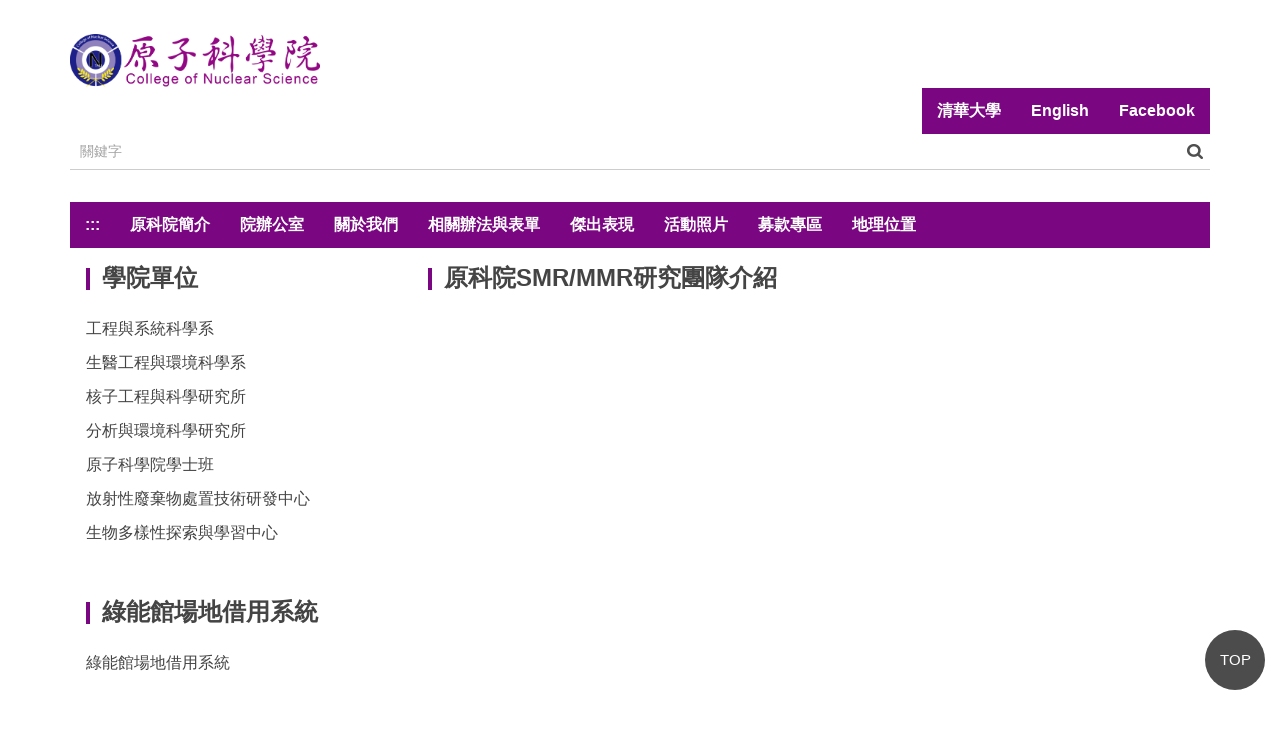

--- FILE ---
content_type: text/html; charset=UTF-8
request_url: https://nuclear.site.nthu.edu.tw/index.php
body_size: 7791
content:
<!DOCTYPE html>
<html lang="zh-Hant">
<head>


<meta http-equiv="Content-Type" content="text/html; charset=utf-8">
<meta http-equiv="X-UA-Compatible" content="IE=edge,chrome=1" />
<meta name="viewport" content="initial-scale=1.0, user-scalable=1, minimum-scale=1.0, maximum-scale=3.0">
<meta name="mobile-web-app-capable" content="yes">
<meta name="apple-mobile-web-app-status-bar-style" content="black">
<meta name="keywords" content="請填寫網站關鍵記事，用半角逗號(,)隔開" />
<meta name="description" content="請填寫網站簡述" />

<meta content="index,follow" name="robots">

<meta property="og:image"  content="/images/favicon.ico" />

<title>原子科學院 </title>

<link rel="shortcut icon" href="/images/favicon.ico" type="image/x-icon" />
<link rel="icon" href="/images/favicon.ico" type="image/x-icon" />
<link rel="bookmark" href="/images/favicon.ico" type="image/x-icon" />


<link rel="stylesheet" href="/var/file/71/1071/mobilestyle/combine-zh-tw.css?t=7c2ab9febf" type="text/css" />
<style>@media (min-width: 481px) {.row_0 .col_01 { width: 30%;}.row_0 .col_02 { width: 70%;}.row_0 .col_03 { width: 0%;}}</style>

<script language="javascript"><!--
 var isHome = true 
 --></script>
<script language="javascript"><!--
 var isExpanMenu = false 
 --></script>
<script type="text/javascript" src="/var/file/js/combine_fr_6ad4c93231.js" ></script>
</head>
 
<body class="page_mobilehome  ">

<div class="wrap">


<a href="#start-C" class="focusable" title="跳到主要內容區">跳到主要內容區</a>


<div class="fpbgvideo"></div>
<div class="minner">

<div id="Dyn_head">
<noscript>您的瀏覽器不支援JavaScript功能，若網頁功能無法正常使用時，請開啟瀏覽器JavaScript狀態</noscript>
<div class="header">
	<div class="minner ">







	
<div class="selfhead">
		<div class="meditor">
	
      
         
			<style>
/* 只在桌機寬度處理，避免影響手機收合 */
@media (min-width: 992px){

  /* 清除浮動：讓 .well 能正確包住浮動元素 */
  .top_second .navbar-collapse.nav-toggle > .well::after{
    content:"";
    display:block;
    clear:both;
  }

  /* topnav1 靠右 */
  .top_second .navbar-collapse.nav-toggle > .well > .topnav1{
    float:right;
    width:auto;
    white-space:nowrap;
  }

  /* ✅搜尋欄固定換到下一列（不再跟 topnav1 同列） */
  .top_second .navbar-collapse.nav-toggle > .well > #hd_search{
    clear:both;          /* 這行是關鍵：強制換行到浮動元素下面 */
    float:none;
    display:block;
    width:100%;
    margin-top:6px;      /* 需要可調整間距 */
  }

  /* 若搜尋欄內部自己帶 float，順便壓掉（必要時才留） */
  .top_second .navbar-collapse.nav-toggle > .well > #hd_search *{
    float:none !important;
  }
}
</style>

<p><br />
<!--第一行--></p>

<div class="top_first">
<div class="top_first_main container">
<div class="logo1"><a href="/index.php" title="清華大學_原子科學院"><img alt="原子科學院" height="49" src="/var/file/71/1071/img/696679011.png" width="250" /></a></div>
</div>
</div>
<!--第二行-->

<div class="top_second">
<div class="top_second_main container">
<div class="mycollapse"><button class="navbar-toggle" data-target=".nav-toggle" data-toggle="collapse" type="button"><span class="glyphicons show_lines">Menu</span></button>

<div class="navbar-collapse collapse nav-toggle" id="collapseExample2">
<div class="well">
<div class="topnav1" style="order: 2;">
				
				



   
<div class="headnavcust">
	<div class="mnavbar mn-collapse">
		<button type="button" class="navbar-toggle" data-toggle="collapse" data-target=".hd-topnav1" aria-expanded="false">
			<span class="glyphicons show_lines">漢堡鈕選單</span>
		</button>
		<div class="nav-toggle collapse navbar-collapse iosScrollToggle hd-topnav1">
			<div class="hdmenu">
				<ul class="nav navbar-nav" id="a95a99610862948ba52186cf29667a850_MenuTop_topnav1">
				
					<li   id="Hln_6965" ><a  href="http://www.nthu.edu.tw/" target="_blank"  rel="noopener noreferrer"  title="清華大學(另開新視窗)">清華大學</a></li>
				
					<li   id="Hln_7194" ><a  href="http://nuclear.site.nthu.edu.tw/index.php?Lang=en" title="English">English</a></li>
				
					<li   id="Hln_17259" ><a  href="https://www.facebook.com/profile.php?id=61583488089554&locale=zh_TW" title="Facebook">Facebook</a></li>
				
        		
				</ul>
			</div>
		</div>
	</div>
</div>

<script>
$(document).ready(function(){
	$(".mnavbar .navbar-toggle").click(function(){
		$(this).toggleClass("open");
		var ariaExpanded = $(this).attr('aria-expanded');
		$(this).attr('aria-expanded',ariaExpanded !== 'true');
	});
   $(".mycollapse .navbar-toggle").click(function(){
      $(this).toggleClass("open");
      var ariaExpanded = $(this).attr('aria-expanded');
      $(this).attr('aria-expanded',ariaExpanded !== 'true');
   });
   $('.iosScrollToggle').on('shown.bs.collapse', function () {
		var togglePos = $(this).css('position');
      if(togglePos !== 'static'){
          ModalHelper.afterOpen();
      }
    });

    $('.iosScrollToggle').on('hide.bs.collapse', function () {
		var togglePos = $(this).css('position');
      if(togglePos !== 'static'){
			ModalHelper.beforeClose();
      }
    });
	
});
</script>



	

<script language="javascript">

	tabSwitch("a95a99610862948ba52186cf29667a850_MenuTop_topnav1");


</script>

         
			</div>

<div id="hd_search" style="order: 3;">&nbsp;</div>

<div class="topnav2" style="order: 1;">
				
				



   
<div class="headnavcust">
	<div class="mnavbar mn-collapse">
		<button type="button" class="navbar-toggle" data-toggle="collapse" data-target=".hd-topnav4" aria-expanded="false">
			<span class="glyphicons show_lines">漢堡鈕選單</span>
		</button>
		<div class="nav-toggle collapse navbar-collapse iosScrollToggle hd-topnav4">
			<div class="hdmenu">
				<ul class="nav navbar-nav" id="a95a99610862948ba52186cf29667a850_MenuTop_topnav4">
				
					<li   id="Hln_17018" ><a  href="/p/426-1071-169.php?Lang=zh-tw" title="原科院簡介">原科院簡介</a></li>
				
					<li   id="Hln_17019" ><a  href="/p/426-1071-170.php?Lang=zh-tw" title="院辦公室">院辦公室</a></li>
				
					<li   id="Hln_7154" class="dropdown" ><a role="button" aria-expanded="false" class="dropdown-toggle"  href="javascript:void(0);" onclick="return false;" title="關於我們">關於我們</a><ul class="dropdown-menu"><li  id="Hln_17023"><a href="/p/426-1071-113.php?Lang=zh-tw" title="儀器分享清單">儀器分享清單</a></li><li  id="Hln_17050"><a href="/p/426-1071-172.php?Lang=zh-tw" title="教師專長領域">教師專長領域</a></li><li  id="Hln_17054"><a href="/p/403-1071-10891.php?Lang=zh-tw" title="輻射度量實驗室">輻射度量實驗室</a></li></ul></li>
				
					<li   id="Hln_17022" ><a  href="/p/426-1071-171.php?Lang=zh-tw" title="相關辦法與表單">相關辦法與表單</a></li>
				
					<li   id="Hln_7193" class="dropdown" ><a role="button" aria-expanded="false" class="dropdown-toggle"  href="javascript:void(0);" onclick="return false;" title="傑出表現">傑出表現</a><ul class="dropdown-menu"><li  id="Hln_17027"><a href="/p/403-1071-2402.php?Lang=zh-tw" title="傑出表現-教師">傑出表現-教師</a></li><li  id="Hln_17028"><a href="/p/403-1071-2404.php?Lang=zh-tw" title="傑出表現-校友">傑出表現-校友</a></li><li  id="Hln_17029"><a href="/p/403-1071-2403.php?Lang=zh-tw" title="傑出表現-學生">傑出表現-學生</a></li><li  id="Hln_17030"><a href="/p/403-1071-2405.php?Lang=zh-tw" title="傑出表現-行政人員">傑出表現-行政人員</a></li></ul></li>
				
					<li   id="Hln_17016" class="dropdown" ><a role="button" aria-expanded="false" class="dropdown-toggle"  href="javascript:void(0);" onclick="return false;" title="活動照片">活動照片</a><ul class="dropdown-menu"><li  id="Hln_17239"><a href="https://nuclear.site.nthu.edu.tw/p/403-1071-11691.php?Lang=zh-tw" target="_blank"  title="活動花絮(另開新視窗)">活動花絮</a></li><li  id="Hln_17052"><a href="/p/412-1071-15035.php?Lang=zh-tw" title="活動花絮(2019~2024)">活動花絮(2019~2024)</a></li><li  id="Hln_17053"><a href="https://www.flickr.com/photos/125476687@N04/sets" target="_blank"  rel="noopener noreferrer"  title="活動花絮(2007~2018)(另開新視窗)">活動花絮(2007~2018)</a></li></ul></li>
				
					<li   id="Hln_17017" ><a  href="/p/426-1071-75.php?Lang=zh-tw" title="募款專區">募款專區</a></li>
				
					<li   id="Hln_17283" class="dropdown" ><a role="button" aria-expanded="false" class="dropdown-toggle"  href="javascript:void(0);" onclick="return false;" title="地理位置">地理位置</a><ul class="dropdown-menu"><li  id="Hln_17284"><a href="https://nuclear.site.nthu.edu.tw/p/404-1071-302414.php?Lang=zh-tw" title="地理位置">地理位置</a></li></ul></li>
				
        		
				</ul>
			</div>
		</div>
	</div>
</div>



	

<script language="javascript">

	tabSwitch("a95a99610862948ba52186cf29667a850_MenuTop_topnav4");


</script>

         
         </div>
</div>
</div>

</div>
</div>
</div>
<script>
$(document).ready(function(){
$.hajaxOpenUrl("/app/index.php?Action=mobileloadmod&Type=mobilesch&Nbr=0",'#hd_search');
});


$('.navbar-toggle[data-target=".nav-toggle"]').click(function(){
    if($('#collapseExample').hasClass('in')){
		$('.navbar-toggle1[href="#collapseExample"]').removeClass('open');
        $('#collapseExample').removeClass('in').css({'height': '0', 'overflow':'hidden'});
    }
	$(this).toggleClass('open');
});
</script>
      
      
   






	
	</div>
</div>




	</div>
</div>
<script language="javascript">

	tabSwitch("a95a99610862948ba52186cf29667a850_MenuTop");



if(typeof(_LoginHln)=='undefined') var _LoginHln = new hashUtil();

if(typeof(_LogoutHln)=='undefined') var _LogoutHln = new hashUtil();

if(typeof(_HomeHln)=='undefined') var _HomeHln = new hashUtil();

if(typeof(_InternalHln)=='undefined') var _InternalHln = new hashUtil();


$(document).ready(function(){
   if(typeof(loginStat)=='undefined') {
   	if(popChkLogin()) loginStat="login";
   	else loginStat="logout";
	}
	dealHln(isHome,loginStat,$('div.hdmenu'));

	
	
		var html ="<li><a title=\"上方內容區\" accesskey=\"U\" href=\"#\" class=\"hd-accesskey\">:::</a></li>";
		var anchor = "topnav4";
		var hlnCgId = "a95a99610862948ba52186cf29667a850_MenuTop_"+anchor;
		var headMenuId = "a95a99610862948ba52186cf29667a850_MenuTop";
		if($("#"+hlnCgId).length>0){
			$("#"+hlnCgId).prepend(html);	
		}else{
			if($("#"+headMenuId).length>0)
			$("#"+headMenuId).prepend(html);	
		}
	
});

var firstWidth = window.innerWidth;
function mobilehead_widthChangeCb() {
if((firstWidth>=767 && window.innerWidth<767) || (firstWidth<767 && window.innerWidth>=767))  location.reload();
if(window.innerWidth <767) {
setTimeout(()=>{
	var div = document.getElementsByClassName('mycollapse');
	if(div=='undefined' || div.length==0) div = document.getElementsByClassName('nav-toggle navbar-collapse iosScrollToggle');
   div = div[0];
   //var focusableElements = div.querySelectorAll('li>a[href], button, input[type="text"], select, textarea');
   var focusableElements = div.querySelectorAll('a[href], button, input[type="text"], select, textarea');
	focusableElements[focusableElements.length-1].addEventListener('keydown', function(event) {
   	if (event.key === 'Tab') {
      	$(".hdmenu .dropdown").removeClass("open");
         var button= document.getElementsByClassName('navbar-toggle');
         button= button[0];
         button.click();
      }
	});
},1000);
}else{
	var div = document.getElementsByClassName('mycollapse');
   if(div=='undefined' || div.length==0) div = document.getElementsByClassName('nav-toggle navbar-collapse iosScrollToggle');
   div = div[0];
   var focusableElements = div.querySelectorAll('a[href]');
   focusableElements[focusableElements.length-1].addEventListener('keydown', function(event) {
      if (event.key === 'Tab') {
         $(".hdmenu .dropdown").removeClass("open");
      }
   });
}
}
window.addEventListener('resize', mobilehead_widthChangeCb);
mobilehead_widthChangeCb();
</script>
<!-- generated at Mon Jan 26 2026 11:52:54 --></div>

<main id="main-content">
<div class="main">
<div class="minner">

	
	
<div class="row col2 row_0">
	<div class="mrow container">
		
			
			
			
			
				<style> .row_0 .col_01 .mcol {
                  background: transparent !important;
                  border: 0 !important;
               }.row_0 div.col_01{border-color:#FF9933 !important; }
.row_0 div.col_01 a{}
.row_0 div.col_01 a:hover{}
.row_0 div.col_01 a:visited{} 
            </style>
        		<style> . .module{
                  background: transparent !important;
                  border: 0 !important;
               }.user_pm_252 .module{border-color:#FF9933 !important; }
</style>
         	<style>.user_pmh_252 .mt {
                  background: transparent !important;
                  border: 0 !important;
               }.user_pmh_252 .mt{border-color:#FF9933 !important; }</style>
				<div class="col col_01">
					<div class="mcol">
					
						
						
						<div id="Dyn_1_1" class="M71863 user_pm_252 user_pmh_252">

<div class="module module-link md_style1">
<div class="mouter">
	<header class="mt ">
	 
	<h2 class="mt-title">學院單位</h2>
</header>

	<section class="mb">
		
      
      	
	<div class="row listBS">
	
	
		
		<div class="d-item d-title col-sm-12">
<div class="mbox">
	<div class="d-txt">
		<div class="mtitle">
			
			<a href="http://www.ess.nthu.edu.tw/" target="_blank"  rel='noopener noreferrer'  title="工程與系統科學系(另開新視窗)">
				
				工程與系統科學系
			</a>
			
			
			
		</div>
	</div>
	
</div>
</div>

		</div><div class="row listBS">
	
		
		<div class="d-item d-title col-sm-12">
<div class="mbox">
	<div class="d-txt">
		<div class="mtitle">
			
			<a href="https://bmes.site.nthu.edu.tw/" target="_blank"  rel='noopener noreferrer'  title="生醫工程與環境科學系(另開新視窗)">
				
				生醫工程與環境科學系
			</a>
			
			
			
		</div>
	</div>
	
</div>
</div>

		</div><div class="row listBS">
	
		
		<div class="d-item d-title col-sm-12">
<div class="mbox">
	<div class="d-txt">
		<div class="mtitle">
			
			<a href="http://www.nes.nthu.edu.tw/" target="_blank"  rel='noopener noreferrer'  title="核子工程與科學研究所(另開新視窗)">
				
				核子工程與科學研究所
			</a>
			
			
			
		</div>
	</div>
	
</div>
</div>

		</div><div class="row listBS">
	
		
		<div class="d-item d-title col-sm-12">
<div class="mbox">
	<div class="d-txt">
		<div class="mtitle">
			
			<a href="http://iaes.site.nthu.edu.tw/" target="_blank"  rel='noopener noreferrer'  title="分析與環境科學研究所(另開新視窗)">
				
				分析與環境科學研究所
			</a>
			
			
			
		</div>
	</div>
	
</div>
</div>

		</div><div class="row listBS">
	
		
		<div class="d-item d-title col-sm-12">
<div class="mbox">
	<div class="d-txt">
		<div class="mtitle">
			
			<a href="http://ipns.site.nthu.edu.tw/bin/home.php" target="_blank"  rel='noopener noreferrer'  title="原子科學院學士班(另開新視窗)">
				
				原子科學院學士班
			</a>
			
			
			
		</div>
	</div>
	
</div>
</div>

		</div><div class="row listBS">
	
		
		<div class="d-item d-title col-sm-12">
<div class="mbox">
	<div class="d-txt">
		<div class="mtitle">
			
			<a href="https://rwrdc.site.nthu.edu.tw/" target="_blank"  rel='noopener noreferrer'  title="放射性廢棄物處置技術研發中心(另開新視窗)">
				
				放射性廢棄物處置技術研發中心
			</a>
			
			
			
		</div>
	</div>
	
</div>
</div>

		</div><div class="row listBS">
	
		
		<div class="d-item d-title col-sm-12">
<div class="mbox">
	<div class="d-txt">
		<div class="mtitle">
			
			<a href="https://belc.site.nthu.edu.tw/" target="_blank"  rel='noopener noreferrer'  title="生物多樣性探索與學習中心(另開新視窗)">
				
				生物多樣性探索與學習中心
			</a>
			
			
			
		</div>
	</div>
	
</div>
</div>

		
	
	</div>


      
   	
	</section>
</div>
</div>

</div>

					
						
						
						<div id="Dyn_1_2" class="M44744 user_pm_252 user_pmh_252">

<div class="module module-link md_style1">
<div class="mouter">
	<header class="mt ">
	 
	<h2 class="mt-title">綠能館場地借用系統</h2>
</header>

	<section class="mb">
		
      
      	
	<div class="row listBS">
	
	
		
		<div class="d-item d-title col-sm-12">
<div class="mbox">
	<div class="d-txt">
		<div class="mtitle">
			
			<a href="http://nucl.vm.nthu.edu.tw/room/" target="_blank"  rel='noopener noreferrer'  title="綠能館場地借用系統(另開新視窗)">
				
				綠能館場地借用系統
			</a>
			
			
			
		</div>
	</div>
	
</div>
</div>

		
	
	</div>


      
   	
	</section>
</div>
</div>

</div>

					
						
						
						<div id="Dyn_1_3" class="M78556 user_pm_252 user_pmh_252">

<div class="module module-link md_style1">
<div class="mouter">
	<header class="mt ">
	 
	<h2 class="mt-title">快速連結</h2>
</header>

	<section class="mb">
		
      
      	
	<div class="row listBS">
	
	
		
		<div class="d-item d-img col-sm-12">
<div class="mbox">
	<div class="d-img mimg-rounded">
		<a  href="https://sdgs.nthu.edu.tw/college/NUCL"  target="_blank"   rel='noopener noreferrer' title="SDGs in NUCL(另開新視窗)"><img src="/var/file/71/1071/plugin/mobile/pictures/linkdet_19788_9228810_48960.jpg" class="img-responsive" alt="SDGs in NUCL(另開新視窗)"  width="285" height="61" /></a>  
		
	</div>
	
</div>
</div>

		</div><div class="row listBS">
	
		
		<div class="d-item d-img col-sm-12">
<div class="mbox">
	<div class="d-img mimg-rounded">
		<a  href="/p/426-1071-4.php?Lang=zh-tw"  target="_blank"   title="MINT學程-快速連結(另開新視窗)"><img src="/var/file/71/1071/plugin/mobile/pictures/linkdet_25143_7432451_43899.jpg" class="img-responsive" alt="MINT學程-快速連結(另開新視窗)"  width="300" height="101" /></a>  
		
	</div>
	
</div>
</div>

		</div><div class="row listBS">
	
		
		<div class="d-item d-img col-sm-12">
<div class="mbox">
	<div class="d-img mimg-rounded">
		<a  href="/p/426-1071-34.php?Lang=zh-tw"  target="_blank"   title="醫學物理學程-快速連結(另開新視窗)"><img src="/var/file/71/1071/plugin/mobile/pictures/linkdet_25144_2294926_43965.png" class="img-responsive" alt="醫學物理學程-快速連結(另開新視窗)"  width="300" height="97" /></a>  
		
	</div>
	
</div>
</div>

		</div><div class="row listBS">
	
		
		<div class="d-item d-img col-sm-12">
<div class="mbox">
	<div class="d-img mimg-rounded">
		<a  href="https://nuclear.site.nthu.edu.tw/p/426-1071-155.php?Lang=zh-tw"  target="_blank"   title="清華原科50-快速連結(另開新視窗)"><img src="/var/file/71/1071/plugin/mobile/pictures/linkdet_25145_4725451_01544.jpg" class="img-responsive" alt="清華原科50-快速連結(另開新視窗)"  width="705" height="222" /></a>  
		
	</div>
	
</div>
</div>

		
	
	</div>


      
   	
	</section>
</div>
</div>

</div>

					
					</div>
				</div> 
			 
		
			
			
			
			
				
        		
         	
				<div class="col col_02">
					<div class="mcol">
					
						
						
						<div id="Dyn_2_1" class="M87592  ">

<div class="module module-um md_style1">
   <div class="mouter">
	<header class="mt ">
	 
	<h2 class="mt-title">原科院SMR/MMR研究團隊介紹</h2>
</header>

	<section class="mb">
		<div class="minner">
			<div class="meditor">
			<iframe width="785" height="441" src="https://www.youtube.com/embed/50N9wut-bak?si=YNrc2ZZxQCHM0oi3" title="YouTube video player" frameborder="0" allow="accelerometer; autoplay; clipboard-write; encrypted-media; gyroscope; picture-in-picture; web-share" referrerpolicy="strict-origin-when-cross-origin" allowfullscreen></iframe> 
			</div>
		</div>
	</section>
	</div>
</div>

</div>

					
						
						
						<div id="Dyn_2_2" class="M44540  ">

<div class="module module-special md_style2">
<div class="mouter">
	<header class="mt ">
	 
	<h2 class="mt-title">一般公告</h2>
</header>

	<section class="mb">
		
      
      	
	<div class="row listBS">
	
	
		
		<div class="d-item d-title col-sm-12">
<div class="mbox">
	<div class="d-txt">
		<div class="mtitle">
			<i class="mdate before">2026-01-21 </i>
			<a href="https://nuclear.site.nthu.edu.tw/p/406-1071-302265,r2285.php?Lang=zh-tw"  title="【設備維護】寒假期間李存敏館冷氣空調設備清潔維護通知">
				
				【設備維護】寒假期間李存敏館冷氣空調設備清潔維護通知
			</a>
			
			
			
		</div>
	</div>
	
</div>
</div>

		</div><div class="row listBS">
	
		
		<div class="d-item d-title col-sm-12">
<div class="mbox">
	<div class="d-txt">
		<div class="mtitle">
			<i class="mdate before">2026-01-21 </i>
			<a href="https://nuclear.site.nthu.edu.tw/p/406-1071-302267,r2285.php?Lang=zh-tw"  title="【設備維護】綠能館場地借用系統更新維護及暫停線上預約通知">
				
				【設備維護】綠能館場地借用系統更新維護及暫停線上預約通知
			</a>
			
			
			
		</div>
	</div>
	
</div>
</div>

		</div><div class="row listBS">
	
		
		<div class="d-item d-title col-sm-12">
<div class="mbox">
	<div class="d-txt">
		<div class="mtitle">
			<i class="mdate before">2026-01-15 </i>
			<a href="https://nuclear.site.nthu.edu.tw/p/406-1071-301996,r2285.php?Lang=zh-tw"  title="【恭賀】李敏校友（核工系77B、79G）榮獲第27屆傑出校友">
				
				【恭賀】李敏校友（核工系77B、79G）榮獲第27屆傑出校友
			</a>
			
			
			
		</div>
	</div>
	
</div>
</div>

		</div><div class="row listBS">
	
		
		<div class="d-item d-title col-sm-12">
<div class="mbox">
	<div class="d-txt">
		<div class="mtitle">
			<i class="mdate before">2025-12-16 </i>
			<a href="https://nuclear.site.nthu.edu.tw/p/406-1071-300555,r2285.php?Lang=zh-tw"  title="【恭賀】分環所/院學士班 黃郁棻教授 榮獲原子科學院114學年度傑出導師獎">
				
				【恭賀】分環所/院學士班 黃郁棻教授 榮獲原子科學院114學年度傑出導師獎
			</a>
			
			
			
		</div>
	</div>
	
</div>
</div>

		</div><div class="row listBS">
	
		
		<div class="d-item d-title col-sm-12">
<div class="mbox">
	<div class="d-txt">
		<div class="mtitle">
			<i class="mdate before">2025-12-10 </i>
			<a href="https://nuclear.site.nthu.edu.tw/p/406-1071-300233,r2285.php?Lang=zh-tw"  title="【恭賀】工科系曾繁根清華講座教授獲114年度國科會傑出特約研究員獎">
				
				【恭賀】工科系曾繁根清華講座教授獲114年度國科會傑出特約研究員獎
			</a>
			
			
			
		</div>
	</div>
	
</div>
</div>

		</div><div class="row listBS">
	
		
		<div class="d-item d-title col-sm-12">
<div class="mbox">
	<div class="d-txt">
		<div class="mtitle">
			<i class="mdate before">2025-12-10 </i>
			<a href="https://nuclear.site.nthu.edu.tw/p/406-1071-300228,r2285.php?Lang=zh-tw"  title="【恭賀】工科系朱鵬維助理教授 榮升副教授">
				
				【恭賀】工科系朱鵬維助理教授 榮升副教授
			</a>
			
			
			
		</div>
	</div>
	
</div>
</div>

		</div><div class="row listBS">
	
		
		<div class="d-item d-title col-sm-12">
<div class="mbox">
	<div class="d-txt">
		<div class="mtitle">
			<i class="mdate before">2025-12-10 </i>
			<a href="https://nuclear.site.nthu.edu.tw/p/406-1071-300246,r2285.php?Lang=zh-tw"  title="國立清華大學原科院生醫影像與奈米診療學程 115學年度尚無學生之研究計畫清單一覽 (114.12.09更新)">
				
				國立清華大學原科院生醫影像與奈米診療學程 115學年度尚無學生之研究計畫清單一覽 (114.12.09更新)
			</a>
			
			
			
		</div>
	</div>
	
</div>
</div>

		
	
	</div>


      
   	
			<p class="more"><a href="https://nuclear.site.nthu.edu.tw/p/403-1071-2285-1.php?Lang=zh-tw" title="更多...">更多...</a></p>
   	
	</section>
</div>
</div>

</div>

					
					</div>
				</div> 
			 
		
			
			
			
			 
		
	</div>
</div>
	

	
	

	
	

	
	

	
	

</div>
</div>
</main>

<div id="Dyn_footer">
<div class="footer">
<div class="minner container">





<ul class="langbar">

	 <li><a class="active" title="繁體"><span>繁體</span></a></li>

	 <li><a href="#" onclick="openLangUrl('en');return false;" title="English"><span>English</span></a></li>

</ul>
<script>
function openLangUrl(p_lang) {
   var curlang = getUrlParam("Lang");
   if(curlang!="") {
      var str = window.location+"";
      window.location = str.replace("Lang="+curlang,"Lang="+p_lang);
   }
   else {
      if(window.location.href.indexOf("?")>0)
         window.location=window.location+'&Lang='+p_lang;
      else
         window.location=window.location+'?Lang='+p_lang;
   }
}
function getUrlParam(paramName,url){
	if(typeof url=="undefined") url=window.location;
   var oRegex = new RegExp( '[\?&]' + paramName + '=([^&]+)', 'i' ) ;
   var oMatch = oRegex.exec(url) ;
   if ( oMatch && oMatch.length > 1 )
      return oMatch[1] ;
   else
      return '' ;
}
</script>



<div class="copyright">
<div class="meditor">
	<p style="text-align: center;">服務信箱：nuclear@my.nthu.edu.tw ｜電話：03-5719773｜傳真：03-5716526｜300044 新竹市光復路二段101號原子科學院</p>

<p style="text-align: center;">Collegeof Nuclear Science, National Tsing Hua University</p>

<p style="text-align: center;">No. 101, Section 2, Kuang-Fu Road, Hsinchu, Taiwan 300044, R.O.C</p>

<p style="text-align: center;"><a href="https://pims.site.nthu.edu.tw/p/412-1095-17561.php?Lang=zh-tw" title="資訊安全政策">資訊安全政策</a>&nbsp;|&nbsp;<a href="https://pims.site.nthu.edu.tw/p/412-1095-10091.php?Lang=zh-tw" title="個資政策">個資保護政策</a></p>

<p>&nbsp;</p>
<style type="text/css">#toTop {
background: rgba(0,0,0,.7);
color: #fff;
position: fixed;
right: 15px;
bottom: 30px;
z-index: 999;
display: none;
border: 0;
width: 60px;
height: 60px;
border-radius: 100%;
}
#toTop span {
font-size:1.5rem;
}
</style>
<p><button id="toTop" style="display: block;" title="回到頂部"><span>TOP</span></button><script>
$(function(){
    $(document).ready(function(){
    gotop();
});
$(window).scroll(function(){
    gotop();
    });
$('#toTop').click(function(){
    $('html, body').animate({scrollTop: '0px'}, 200);
    });
 
})
 
</script></p>
	
</div>
</div>





</div>
</div>
<!-- generated at Mon Jan 26 2026 09:54:23 --></div>


</div>
</div>
<div class="fpbgvideo"></div>



<div id="_pop_login" class="mpopdiv">
	<div class="mpopbg"></div>
	<div class="mbox">
	</div>
	<div id="_pop_login_alert" class="alert alert-success">登入成功</div>
</div>




<div id="_pop_tips" class="mtips">
	<div class="mbox">
	</div>
</div>
<div id="_pop_dialog" class="mdialog">
	<div class="minner">
		<div class="mcont">
		</div>
		<footer class="mdialog-foot">
        	<button type="submit" class="mbtn mbtn-s">OK</button>
        	<button type="submit" class="mbtn mbtn-c">Cancel</button>
		</footer>
	</div>
</div>

<div class="pswp" tabindex="-1" role="dialog" aria-hidden="true">
	<div class="pswp__bg"></div>
	<div class="pswp__scroll-wrap">
		<div class="pswp__container">
			 <div class="pswp__item"></div>
			 <div class="pswp__item"></div>
			 <div class="pswp__item"></div>
		</div>
		<div class="pswp__ui pswp__ui--hidden">
			<div class="pswp__top-bar">
				<div class="pswp__counter"></div>
				<button class="pswp__button pswp__button--close" title="Close (Esc)">Close (Esc)</button>
				<button class="pswp__button pswp__button--share" title="Share">Share</button>
				<button class="pswp__button pswp__button--fs" title="Toggle fullscreen">Toggle fullscreen</button>
				<button class="pswp__button pswp__button--zoom" title="Zoom in/out">Zoom in/out</button>
				<div class="pswp__preloader">
					<div class="pswp__preloader__icn">
						<div class="pswp__preloader__cut">
							<div class="pswp__preloader__donut"></div>
						</div>
					</div>
				</div>
			</div>
			<div class="pswp__share-modal pswp__share-modal--hidden pswp__single-tap">
				<div class="pswp__share-tooltip"></div> 
			</div>
			<button class="pswp__button pswp__button--arrow--left" title="Previous (arrow left)">Previous (arrow left)</button>
			<button class="pswp__button pswp__button--arrow--right" title="Next (arrow right)">Next (arrow right)</button>
			<div class="pswp__caption">
				<div class="pswp__caption__center"></div>
			</div>
		</div>
	</div>
</div>



<script>
function popChkLogin(){
	var hasCust= 1;
	if(!hasCust) return false;

	if(typeof(loginStat)=='undefined') {
   	var chkstat=0;
   	var chkUrl='/app/index.php?Action=mobilelogin';
   	var chkData = {Op:'chklogin'};
   	var chkObj=$.hajaxReturn(chkUrl,chkData);
   	chkstat=chkObj.stat;
		if(chkstat) {
			loginStat="login"; 
			return true;
		}else {
			loginStat="logout"; 
			return false;
		}	
	}else {
		if(loginStat=="login") return true;
		else return false;
	}
}
function popMemLogin(){
   var hasPop= '';
   var popcontent=$("#_pop_login .mbox").html();
   if(popcontent==0||popcontent==null){
		if(hasPop)	$.hajaxOpenUrl('/app/index.php?Action=mobileloadmod&Type=mobilepoplogin','#_pop_login .mbox','',function(){menuDropAct();});
		else window.location.href = "/app/index.php?Action=mobilelogin";
   }
}
</script>
</body>
</html>
<!-- generated at Mon Jan 26 2026 13:40:12 -->

--- FILE ---
content_type: text/html; charset=UTF-8
request_url: https://nuclear.site.nthu.edu.tw/app/index.php?Action=mobileloadmod&Type=mobilesch&Nbr=0
body_size: 1276
content:

<script type="text/javascript">
function chkSchToken(){
		const schbtn = document.getElementById("sch_btn"); 
		schbtn.setAttribute("disabled", "true"); 
      document.SearchMoForm.submit();
   }
</script>
<div class="module module-search md_style99">
	<header class="mt mthide ">
	 
	
</header>

	<div class="msearch">
		<form class="formBS" role="search" name="SearchMoForm" onsubmit="chkSchToken(); return false;" method="post" action="/app/index.php?Action=mobileptsearch">
			<div class="input-group">
   			<input id="sch_key" title="關鍵字" name="SchKey" type="text" class="form-control" value="" placeholder="關鍵字" aria-expanded="true" />
				<span class="input-group-btn"> <button type="button" id="sch_btn" class="btn" onclick="chkSchToken()">搜尋</button> </span>
			</div>
         <input type="hidden" name="req_token" value="[base64]">
			<!--input type="hidden" name="verify_code" value="">
		   <input type="hidden" name="verify_hdcode" value=""-->
		</form>
	</div>
</div>

